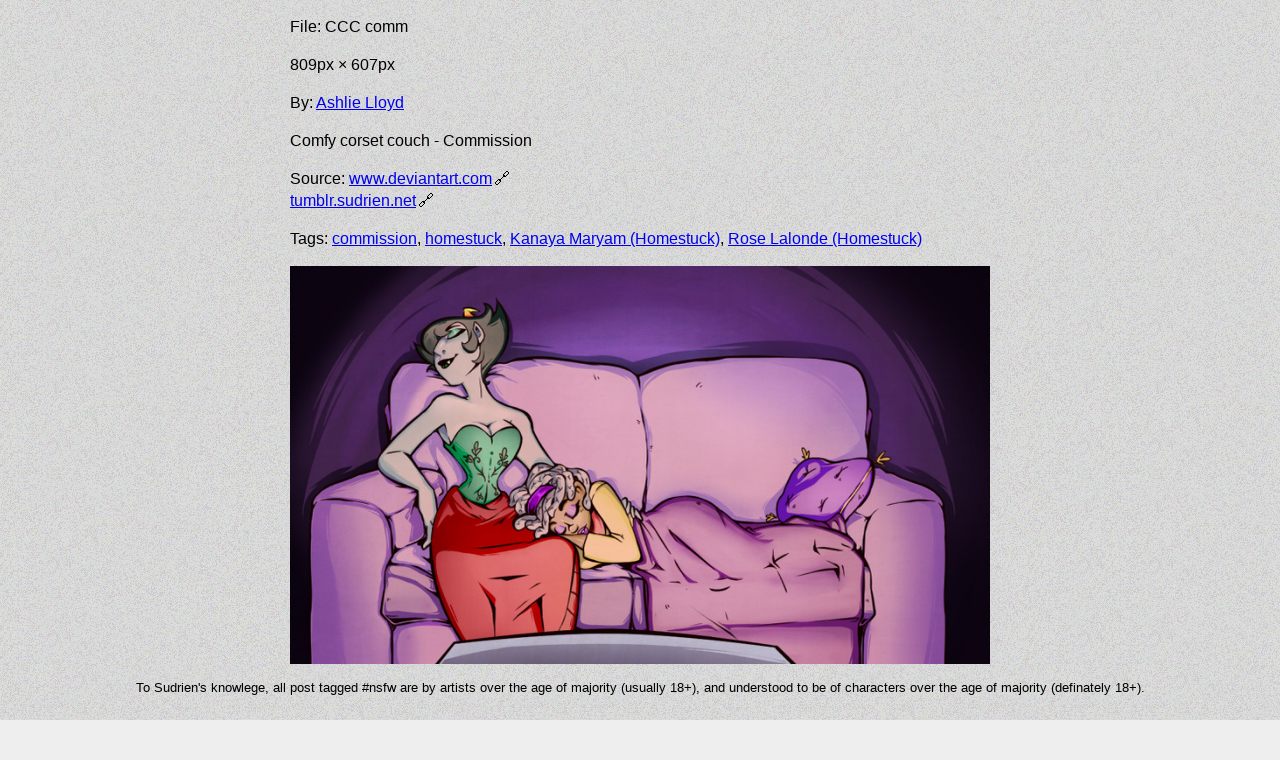

--- FILE ---
content_type: text/html; charset=utf-8
request_url: https://art.sudrien.net/w/xiget-CCC%20comm
body_size: 2021
content:
<!DOCTYPE html>
<html>
  <head>
    <meta charset="utf-8" />
    <title>Sudrien's Commissions Et. Al.</title>
    <meta name="csrf-param" content="authenticity_token" />
<meta name="csrf-token" content="kNje4i9xIucuSqpAOwPn1Bh+FdoxALWFiyAxzCGdjt1lTlGYy2vcvUTk0V6Q3Gehtlh/62/JdkZQJuN+DJg2/g==" />
	
    <link rel="stylesheet" media="all" href="/assets/authors.self-e3b0c44298fc1c149afbf4c8996fb92427ae41e4649b934ca495991b7852b855.css?body=1" />
<link rel="stylesheet" media="all" href="/assets/basic.min.self-09a981f9872c8151a02cdc5348896e1d147b905bdb145e7927df9c182e1d745e.css?body=1" />
<link rel="stylesheet" media="all" href="/assets/dropzone.min.self-eeb3075e18ea4e8ad0f2da2d999665a7b664f77501518762519724a4d283c2d9.css?body=1" />
<link rel="stylesheet" media="all" href="/assets/index.self-01ba4719c80b6fe911b091a7c05124b64eeece964e09c058ef8f9805daca546b.css?body=1" />
<link rel="stylesheet" media="all" href="/assets/sudbouru2.self-912e9da4567a3ddeb026a06469b46ccdb7e3c099b11e51c48dbe0008bcf65af6.css?body=1" />
<link rel="stylesheet" media="all" href="/assets/tags.self-e3b0c44298fc1c149afbf4c8996fb92427ae41e4649b934ca495991b7852b855.css?body=1" />
<link rel="stylesheet" media="all" href="/assets/w.self-7b71d9588e2d28434e3b7939e55d1a7cc9358b263149491c6f0a22e7791efd62.css?body=1" />
<link rel="stylesheet" media="all" href="/assets/works.self-8ad675fd30b87021c0b8a71c51c4902cb94f893ea56ab1ef5df1d58b5ece98b1.css?body=1" />
<link rel="stylesheet" media="all" href="/assets/application.self-4998ce12ecefa6ba42de36e4beac458527529608f8cf0fe6c97acd87850045e4.css?body=1" />
    <script src="/assets/rails-ujs.self-8944eaf3f9a2615ce7c830a810ed630e296633063af8bb7441d5702fbe3ea597.js?body=1"></script>
<script src="/assets/Sortable.self-8557c5c146e562dd1765d8068ea839fc3b58ca9a0a41bcc4b1793495fa8bd0e3.js?body=1"></script>
<script src="/assets/dropzone.min.self-5ef516407895b0b56f15dddcb10b2a2589e0bf521129b6f50bc14925ff30f9dd.js?body=1"></script>
<script src="/assets/jquery-3.6.0.min.self-0a298daa5744bff4e32e9592c1fbbfa53a7a09870fe7b2f959a01de00f97ff29.js?body=1"></script>
<script src="/assets/sudbouru2.self-926961f2759104a36b204756d5bb85a0fde45fd3afe75c92ea7c3132827be561.js?body=1"></script>
<script src="/assets/works.self-15c927e62e44d201804fefb8a05b72ccce1c23c44cb987eb1cb26b2818aaa1a4.js?body=1"></script>
<script src="/assets/application.self-58b1eb225e13e3709a67ff1fd3579ba47e1509e0221833d7f486543e09ddef38.js?body=1"></script>
	
    <meta name="viewport" content="width=device-width, initial-scale=1" />
    <meta property="og:url" content="https://art.sudrien.net/w/xiget-CCC%2520comm" />
      <meta property="og:image" content="https://art.sudrien.net/w/x400/t/xiget-CCC comm.jpg" />
      <meta property="og:image:type" content="image/jpeg" />
      <meta property="og:image:width" content="400" />
      <meta property="og:image:height" content="300" />

  </head>
  <body>
    <p class="notice"></p>
    <p class="alert"></p>
    <a id="#"></a>
  
<p>File: CCC comm</p>
  <p>809px &times; 607px</p>
  <p>By: <a href="/~Ashlie Lloyd">Ashlie Lloyd</a> </p>
  <p>Comfy corset couch - Commission</p>
  <p class="sources">Source: <a href='https://www.deviantart.com/yuashlie6/art/Comfy-corset-couch-Commission-780231064'>www.deviantart.com</a><br /><a href='http://tumblr.sudrien.net/post/182021974328/a-commission-from-purpleskulldog-artsystuff-even'>tumblr.sudrien.net</a></p>

<p>Tags: <a href='/?tag[]=commission'>commission</a>, <a href='/?tag[]=homestuck'>homestuck</a>, <a href='/?tag[]=Kanaya%20Maryam%20%28Homestuck%29'>Kanaya Maryam (Homestuck)</a>, <a href='/?tag[]=Rose%20Lalonde%20%28Homestuck%29'>Rose Lalonde (Homestuck)</a> </p>


  <p class="work"><a href="/w/full/t/xiget-CCC%20comm.png"><img
    src="/w/x800/t/xiget-CCC%20comm.jpg"
    srcset="/w/x400/t/xiget-CCC%20comm.jpg 400w, /w/x800/t/xiget-CCC%20comm.jpg 800w"
    sizes="(max-width: 400px) 400px, 800px"
    /></a></p>


  <nav class="noncomic">
    <div class="home">
      <a href="/">Home</a>
    </div>
  </nav>



<!-- Matomo -->
<script type="text/javascript">
  var _paq = _paq || [];
  _paq.push(["setRequestMethod", "POST"]);
  _paq.push(['trackPageView']);
  _paq.push(['enableLinkTracking']);
  (function() {
    var u="https://m.sudrien.net/";
    _paq.push(['setTrackerUrl', u+'js/']);
    _paq.push(['setSiteId', '2']);
    var d=document, g=d.createElement('script'), s=d.getElementsByTagName('script')[0];
    g.type='text/javascript'; g.async=true; g.defer=true; g.src=u+'js/'; s.parentNode.insertBefore(g,s);
  })();
</script>
<!-- End Matomo Code -->

    <footer>
      <p>To Sudrien's knowlege, all post tagged #nsfw are by artists over the age of majority (usually 18+), and understood to be of characters over the age of majority (definately 18+).</p>    
    </footer>
  </body>
</html>


--- FILE ---
content_type: text/css; charset=utf-8
request_url: https://art.sudrien.net/assets/w.self-7b71d9588e2d28434e3b7939e55d1a7cc9358b263149491c6f0a22e7791efd62.css?body=1
body_size: 1433
content:
@charset "UTF-8";
/* line 5, /srv/www/art.sudrien.net/app/assets/stylesheets/w.scss */
* {
  font-family: Helvetica Neue,HelveticaNeue,Helvetica,Arial,sans-serif;
  line-height: 1.4;
  font-size: 1em;
  margin: 0;
  padding: 0;
}

/* line 13, /srv/www/art.sudrien.net/app/assets/stylesheets/w.scss */
* + * {
  margin: 16px 0 0 0;
}

/* line 17, /srv/www/art.sudrien.net/app/assets/stylesheets/w.scss */
body, html {
  background: #eee url(/assets/animated_static-2c3ae7f522f97a0b710d4e32b662b12234a9619a398ab332e4f67344fec173ae.gif);
}

/* line 21, /srv/www/art.sudrien.net/app/assets/stylesheets/w.scss */
body {
  margin: 0 auto 100px auto;
  padding: 0;
}

@media only screen and (min-width: 700px) {
  /* line 27, /srv/www/art.sudrien.net/app/assets/stylesheets/w.scss */
  body {
    max-width: 700px;
    padding: 0;
  }
}
/* line 34, /srv/www/art.sudrien.net/app/assets/stylesheets/w.scss */
header {
  /*  height: 132px; */
  border-bottom: 3px double #888;
  text-align: center;
}
/* line 38, /srv/www/art.sudrien.net/app/assets/stylesheets/w.scss */
header h1, header h1 a, header h1 a:link, header h1 a:active, header h1 a:visited {
  text-decoration: none;
  color: #000;
  font-size: 32px;
  font-family: Georgia, Palatino, 'Palatino Linotype', Times, 'Times New Roman', serif;
  line-height: 1.2;
}

/* line 47, /srv/www/art.sudrien.net/app/assets/stylesheets/w.scss */
article {
  clear: both;
  border-bottom: 1px solid #888;
  padding: 16px;
  background: #fff;
  border-radius: 2px;
  position: relative;
  display: flex;
  flex-flow: row wrap;
  justify-content: center;
  align-items: center;
}
/* line 58, /srv/www/art.sudrien.net/app/assets/stylesheets/w.scss */
article h2, article h3, article p {
  width: 100%;
}

/* line 64, /srv/www/art.sudrien.net/app/assets/stylesheets/w.scss */
.work-thumbnail {
  position: relative;
  max-width: 100px;
  max-height: 100px;
  margin: 15px;
  display: block;
}
/* line 70, /srv/www/art.sudrien.net/app/assets/stylesheets/w.scss */
.work-thumbnail img {
  box-shadow: 3px 3px 8px 0 rgba(0, 0, 0, 0.6);
  display: block;
}
/* line 73, /srv/www/art.sudrien.net/app/assets/stylesheets/w.scss */
.work-thumbnail img[src^="/icons/"] {
  box-shadow: none;
}

/* line 80, /srv/www/art.sudrien.net/app/assets/stylesheets/w.scss */
.work-nsfw img {
  filter: blur(2px);
}

/* line 83, /srv/www/art.sudrien.net/app/assets/stylesheets/w.scss */
.work-nsfw::after {
  content: "NSFW";
  background: rgba(0, 0, 0, 0.8);
  color: #fff;
  position: absolute;
  left: -5px;
  top: 50%;
  transform: translate(0, -50%);
  height: 50px;
  right: -5px;
  text-align: center;
  line-height: 50px;
  display: inline-block;
  vertical-align: middle;
  font-weight: bold;
}

/* line 100, /srv/www/art.sudrien.net/app/assets/stylesheets/w.scss */
.work-comic::before {
  content: "Comic";
  background: rgba(200, 200, 200, 0.9);
  color: #000;
  position: absolute;
  bottom: 0;
  left: 0;
  height: 24px;
  right: 0;
  text-align: center;
  display: inline-block;
  vertical-align: middle;
  z-index: 5;
}

/* line 115, /srv/www/art.sudrien.net/app/assets/stylesheets/w.scss */
.embed {
  width: 100%;
  background: white;
  padding: 20px;
}

/* line 122, /srv/www/art.sudrien.net/app/assets/stylesheets/w.scss */
p.work {
  position: relative;
}
/* line 124, /srv/www/art.sudrien.net/app/assets/stylesheets/w.scss */
p.work img {
  max-width: 100%;
}

/* line 129, /srv/www/art.sudrien.net/app/assets/stylesheets/w.scss */
.comic_pages {
  background: #fff;
  border-bottom: 1px solid #888;
  border-left: 16px solid #fff;
  border-right: 16px solid #fff;
  border-radius: 4px;
  padding: 16px;
  display: flex;
  flex-flow: row;
  align-items: center;
  overflow-x: auto;
}
/* line 141, /srv/www/art.sudrien.net/app/assets/stylesheets/w.scss */
.comic_pages .sidescroller {
  min-height: min-content;
  display: flex;
  margin: 0;
}
/* line 146, /srv/www/art.sudrien.net/app/assets/stylesheets/w.scss */
.comic_pages .work-current::after {
  position: absolute;
  content: "";
  width: 0;
  height: 0;
  border-left: 8px solid transparent;
  border-right: 8px solid transparent;
  border-bottom: 16px solid black;
  bottom: -24px;
  left: calc(50% - 8px);
}

/* line 161, /srv/www/art.sudrien.net/app/assets/stylesheets/w.scss */
nav.comic {
  display: flex;
  width: 100%;
}
/* line 164, /srv/www/art.sudrien.net/app/assets/stylesheets/w.scss */
nav.comic > * {
  width: 33%;
  text-align: center;
  justify-content: space-between;
  margin: 0;
}

/* line 172, /srv/www/art.sudrien.net/app/assets/stylesheets/w.scss */
nav.noncomic {
  display: flex;
  width: 100%;
}
/* line 175, /srv/www/art.sudrien.net/app/assets/stylesheets/w.scss */
nav.noncomic > * {
  width: 100%;
  text-align: center;
  justify-content: space-between;
  margin: 0;
}

/* line 183, /srv/www/art.sudrien.net/app/assets/stylesheets/w.scss */
.sources a {
  text-overflow: ellipsis;
  overflow: hidden;
  white-space: nowrap;
}

/* line 189, /srv/www/art.sudrien.net/app/assets/stylesheets/w.scss */
.see_all {
  text-align: center;
}

/* line 194, /srv/www/art.sudrien.net/app/assets/stylesheets/w.scss */
a[href^=http]::after {
  content: "🔗";
  text-decoration: none;
  margin-left: 2px;
  color: #000;
  display: inline-block;
}

/* line 203, /srv/www/art.sudrien.net/app/assets/stylesheets/w.scss */
footer {
  position: fixed;
  bottom: 0;
  left: 2em;
  right: 2em;
  height: 2em;
  padding: 15px;
  background: #eee url(https://art.sudrien.net/assets/animated_static-2c3ae7f522f97a0b710d4e32b662b12234a9619a398ab332e4f67344fec173ae.gif);
  font-size: small;
  line-height: 2em;
  text-align: center;
}


--- FILE ---
content_type: text/css; charset=utf-8
request_url: https://art.sudrien.net/assets/works.self-8ad675fd30b87021c0b8a71c51c4902cb94f893ea56ab1ef5df1d58b5ece98b1.css?body=1
body_size: 78
content:
/* line 6, /srv/www/art.sudrien.net/app/assets/stylesheets/works.scss */
.ui-state-highlight {
  width: 100px;
  height: 100px;
  background: #444;
  border: 1px solid #000;
}

/* line 10, /srv/www/art.sudrien.net/app/assets/stylesheets/works.scss */
dd.scrollable {
  overflow-y: auto;
  height: 280px;
  border-top: 3px double black;
  border-bottom: 3px double black;
  padding: 10px 0;
}


--- FILE ---
content_type: application/javascript
request_url: https://art.sudrien.net/assets/works.self-15c927e62e44d201804fefb8a05b72ccce1c23c44cb987eb1cb26b2818aaa1a4.js?body=1
body_size: 874
content:
// Place all the behaviors and hooks related to the matching controller here.
// All this logic will automatically be available in application.js.

$(function() {

  $('body').on('click','#autofill', data_autofill);
  $('body').on('click','[data-populate]', data_populate);
  $('body').on('keyup', function(e){ if(e.keyCode == "35") { $('[data-populate]').trigger('click'); } });
  });


$(function() {
  $('ol.sorted, ul.unsorted').each(function(index, ele){
    if( $(ele).is('.sorted') ) {

      new Sortable(ele, {
        group: 'author:' + $(ele).attr('data-author_id'),
        animation: 150,
        dataIdAttr: 'dataIdAttr',
        draggable: 'li',
        fallbackTolerance: 50,
        delay: 10,
        scrollSpeed: 50,
        onEnd: update_call,
        });

      }
    else if( $(ele).is('.unsorted') ) {

      new Sortable(ele, {
        group: {
          name: 'author:' + $(ele).attr('data-author_id'),
          put: false,
          },
        animation: 150,
        dataIdAttr: 'dataIdAttr',
	sort: false,
        draggable: 'li',
        fallbackTolerance: 50,
        delay: 10,
        scrollSpeed: 50, 
        onEnd: update_call,
        });

      }
    });
  });





  var update_call = function( ui ) {
      var next_work_id = null;
      var current_work_id = $(ui.item).children().first().attr('data-work_id').replace(/\"/g, "")
      try {
        next_work_id = $(ui.item).next().children().first().attr('data-work_id').replace(/\"/g, "");
        }
      catch(err) {
        }

      $.ajax({
	type: "POST",
	url:  "/works/" + current_work_id + "/swap",
	data: { next: next_work_id },
        beforeSend: function(jqXHR, settings) {
          jqXHR.setRequestHeader('X-CSRF-Token', $('meta[name="csrf-token"]').attr('content'));
          },
        complete: function(jqXHR, textStatus) {
          }
	});
      }






data_populate = function(){
  var v = JSON.parse($(this).attr('data-populate'));
  if(v["title"]) $('[name="work[title]"]').val(v["title"]);
  if(v["comments"]) $('[name="work[comments]"]').val(v["comments"]);
  if(v["url_text"]) $('.url_text[type=text][value=""]:first').val(v["url_text"]);
  if(v["authors_alias"]) $('.authors_alias[type=text][value=""]:first').val(v["authors_alias"]);
  if(v["tags_text"]) {
    $('.tags_text[type=text][value=""]').each(function(index){
      if(v["tags_text"][index]) {
        $(this).val(v["tags_text"][index]);
        $(this).show();
        }
      });
    }
  };

data_autofill = function(){
  $('[data-populate]').trigger('click');
  $('[name="work[position]"').val('max');
  $('form').submit();
  };
